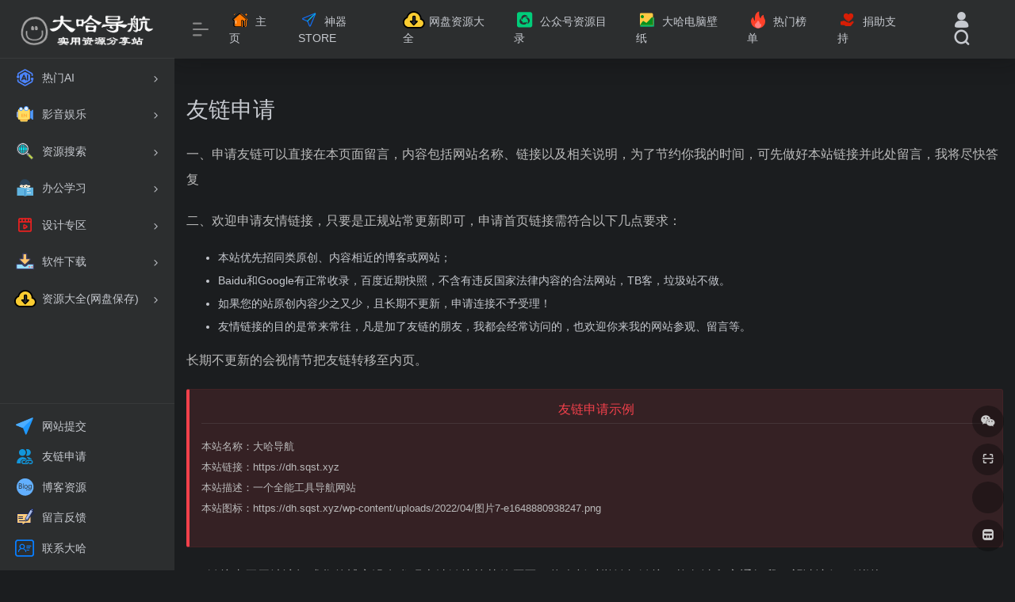

--- FILE ---
content_type: text/html; charset=UTF-8
request_url: https://dh.sqst.xyz/%E5%8F%8B%E6%83%85%E9%93%BE%E6%8E%A5
body_size: 12976
content:
<!DOCTYPE html>
<html lang="zh-Hans" class="io-black-mode">
<head> 
<meta charset="UTF-8">
<meta name="renderer" content="webkit">
<meta name="force-rendering" content="webkit">
<meta http-equiv="X-UA-Compatible" content="IE=edge, chrome=1">
<meta name="viewport" content="width=device-width, initial-scale=1.0, user-scalable=0, minimum-scale=1.0, maximum-scale=0.0, viewport-fit=cover">
<title>大哈导航 | 大哈导航</title>
<meta name="theme-color" content="#2C2E2F" />
<meta name="keywords" content="大哈导航" />
<meta name="description" content="大哈导航，全网资源聚集地！" />
<meta property="og:type" content="article">
<meta property="og:url" content="https://dh.sqst.xyz/%e5%8f%8b%e6%83%85%e9%93%be%e6%8e%a5"/> 
<meta property="og:title" content="大哈导航 | 大哈导航">
<meta property="og:description" content="大哈导航，全网资源聚集地！">
<meta property="og:image" content="https://dh.sqst.xyz/wp-content/uploads/2022/04/图片7-e1648880938247.png">
<meta property="og:site_name" content="大哈导航">
<link rel="shortcut icon" href="https://dh.sqst.xyz/wp-content/uploads/2022/04/图片7-e1648880938247.png">
<link rel="apple-touch-icon" href="https://dh.sqst.xyz/wp-content/uploads/2022/04/图片7-e1648880938247.png">
<!--[if IE]><script src="https://dh.sqst.xyz/wp-content/themes/onenav/js/html5.min.js"></script><![endif]-->
<meta name='robots' content='max-image-preview:large' />
	<style>img:is([sizes="auto" i], [sizes^="auto," i]) { contain-intrinsic-size: 3000px 1500px }</style>
	<link rel='dns-prefetch' href='//at.alicdn.com' />
<style id='classic-theme-styles-inline-css' type='text/css'>
/*! This file is auto-generated */
.wp-block-button__link{color:#fff;background-color:#32373c;border-radius:9999px;box-shadow:none;text-decoration:none;padding:calc(.667em + 2px) calc(1.333em + 2px);font-size:1.125em}.wp-block-file__button{background:#32373c;color:#fff;text-decoration:none}
</style>
<link rel='stylesheet' id='iconfont-css' href='https://dh.sqst.xyz/wp-content/themes/onenav/css/iconfont.css?ver=4.1810' type='text/css' media='all' />
<link rel='stylesheet' id='iconfont-io-1-css' href='//at.alicdn.com/t/c/font_4830441_ae0cu1mys4r.css' type='text/css' media='all' />
<link rel='stylesheet' id='iconfont-io-2-css' href='//at.alicdn.com/t/c/font_4849119_wjg6oakg5x.css' type='text/css' media='all' />
<link rel='stylesheet' id='bootstrap-css' href='https://dh.sqst.xyz/wp-content/themes/onenav/css/bootstrap.min.css?ver=4.1810' type='text/css' media='all' />
<link rel='stylesheet' id='style-css' href='https://dh.sqst.xyz/wp-content/themes/onenav/css/style.min.css?ver=4.1810' type='text/css' media='all' />
<link rel='stylesheet' id='tablepress-default-css' href='https://dh.sqst.xyz/wp-content/tablepress-combined.min.css?ver=19' type='text/css' media='all' />
<script type="text/javascript" src="https://dh.sqst.xyz/wp-content/themes/onenav/js/jquery.min.js?ver=4.1810" id="jquery-js"></script>
<script type="text/javascript" id="jquery-js-after">
/* <![CDATA[ */
/* <![CDATA[ */ 
        function loadFunc(func) {if (document.all){window.attachEvent("onload",func);}else{window.addEventListener("load",func,false);}}   
        /* ]]]]><![CDATA[> */
/* ]]> */
</script>
<link rel="canonical" href="https://dh.sqst.xyz/%e5%8f%8b%e6%83%85%e9%93%be%e6%8e%a5" />
<link rel="alternate" title="oEmbed (JSON)" type="application/json+oembed" href="https://dh.sqst.xyz/wp-json/oembed/1.0/embed?url=https%3A%2F%2Fdh.sqst.xyz%2F%25e5%258f%258b%25e6%2583%2585%25e9%2593%25be%25e6%258e%25a5" />
<link rel="alternate" title="oEmbed (XML)" type="text/xml+oembed" href="https://dh.sqst.xyz/wp-json/oembed/1.0/embed?url=https%3A%2F%2Fdh.sqst.xyz%2F%25e5%258f%258b%25e6%2583%2585%25e9%2593%25be%25e6%258e%25a5&#038;format=xml" />
<style>.customize-width{max-width:1900px}.sidebar-nav{width:220px}@media (min-width: 768px){.main-content{margin-left:220px;}.main-content .page-header{left:220px;}}</style><script>(function(a,b){a.ioLetterAvatar=function(d,l,j){d=d||"";l=l||60;var h="#1abc9c #2ecc71 #3498db #9b59b6 #3fe95e #16a085 #27ae60 #2980b9 #8e44ad #fc3e50 #f1c40f #e67e22 #e74c3c #00bcd4 #95aa36 #f39c12 #d35400 #c0392b #b2df1e #7ffc8d".split(" "),f,c,k,g,e,i,t,m;f=String(d).toUpperCase();f=f?f.charAt(0):"?";if(a.devicePixelRatio){l=(l*a.devicePixelRatio)}c=parseInt((((f=="?"?72:f.charCodeAt(0))-64)*12345).toString().slice(0,5));k=c%(h.length-1);t=(c+1)%(h.length-1);m=(c-1)%(h.length-1);g=b.createElement("canvas");g.width=l;g.height=l;e=g.getContext("2d");e.fillStyle=j?j:h[k];e.fillRect(0,0,g.width,g.height); e.arc((c*180)%l,(c*150)%l, (c/120)%l ,0 ,360 );e.fillStyle=h[t];e.globalAlpha = .6;e.fill();e.save();e.beginPath();e.fillStyle=h[m];e.globalAlpha = .4;e.arc((c*20)%l,(c*50)%l, ((99999-c)/80)%l,0 ,360 );e.fill();e.font=Math.round(g.width/2)+"px 'Microsoft Yahei'";e.textAlign="center";e.fillStyle="#fff";e.globalAlpha = 1;e.fillText(f,l/2,l/1.5);i=g.toDataURL();g=null;return i}})(window,document);</script><!-- 自定义代码 -->
<script>
var _hmt = _hmt || [];
(function() {
  var hm = document.createElement("script");
  hm.src = "https://hm.baidu.com/hm.js?c858f568b91b59ddfe447b0112c51a58";
  var s = document.getElementsByTagName("script")[0]; 
  s.parentNode.insertBefore(hm, s);
})();
</script>
<!-- end 自定义代码 -->
</head> 
<body class="page-template page-template-template-links page-template-template-links-php page page-id-375 sidebar_no">
        <div id="sidebar" class="sticky sidebar-nav fade">
            <div class="modal-dialog h-100  sidebar-nav-inner">
                <div class="sidebar-logo border-bottom border-color">
                    <!-- logo -->
                    <div class="logo overflow-hidden">
                                                <a href="https://dh.sqst.xyz" class="logo-expanded">
                            <img src="https://dh.sqst.xyz/wp-content/uploads/2022/04/大哈导航logo黑色-e1648876602860.png" height="40" class="d-none" alt="大哈导航">
                            <img src="https://dh.sqst.xyz/wp-content/uploads/2022/04/大哈导航logo白色-e1648876502195.png" height="40"  alt="大哈导航">
                        </a>
                        <a href="https://dh.sqst.xyz" class="logo-collapsed">
                            <img src="https://dh.sqst.xyz/wp-content/uploads/2022/04/图片7-e1648880938247.png" height="40" class="d-none" alt="大哈导航">
                            <img src="https://dh.sqst.xyz/wp-content/uploads/2022/04/图片7-e1648880938247.png" height="40"  alt="大哈导航">
                        </a>
                    </div>
                    <!-- logo end -->
                </div>
                <div class="sidebar-menu flex-fill">
                    <div class="sidebar-scroll" >
                        <div class="sidebar-menu-inner">
                            <ul> 
                                                                                                        <li class="sidebar-item">
                                                                                        <a href="https://dh.sqst.xyz/#term-123" class="" data-change="https://dh.sqst.xyz/#term-123">
                                                <i class="io io-rengongzhineng_fill icon-fw icon-lg"></i>
                                                <span>热门AI</span>
                                            </a>
                                            <i class="iconfont icon-arrow-r-m sidebar-more text-sm"></i>
                                            <ul >
                                             
                                                <li>
                                                    <a href="https://dh.sqst.xyz/#term-123-124" class=""><span>AI写作</span></a>
                                                </li>
                                             
                                                <li>
                                                    <a href="https://dh.sqst.xyz/#term-123-126" class=""><span>AI图像</span></a>
                                                </li>
                                             
                                                <li>
                                                    <a href="https://dh.sqst.xyz/#term-123-129" class=""><span>AI对话</span></a>
                                                </li>
                                             
                                                <li>
                                                    <a href="https://dh.sqst.xyz/#term-123-127" class=""><span>AI视频</span></a>
                                                </li>
                                             
                                                <li>
                                                    <a href="https://dh.sqst.xyz/#term-123-128" class=""><span>AI音频</span></a>
                                                </li>
                                             
                                                <li>
                                                    <a href="https://dh.sqst.xyz/#term-123-138" class=""><span>AI设计</span></a>
                                                </li>
                                             
                                                <li>
                                                    <a href="https://dh.sqst.xyz/#term-123-139" class=""><span>AI办公</span></a>
                                                </li>
                                                                                        </ul>
                                        </li>
                                                                        <li class="sidebar-item">
                                                                                        <a href="https://dh.sqst.xyz/#term-12" class="" data-change="https://dh.sqst.xyz/#term-12">
                                                <i class="io io-icon_yingyinouhe icon-fw icon-lg"></i>
                                                <span>影音娱乐</span>
                                            </a>
                                            <i class="iconfont icon-arrow-r-m sidebar-more text-sm"></i>
                                            <ul >
                                             
                                                <li>
                                                    <a href="https://dh.sqst.xyz/#term-12-31" class=""><span>影视</span></a>
                                                </li>
                                             
                                                <li>
                                                    <a href="https://dh.sqst.xyz/#term-12-13" class=""><span>音乐</span></a>
                                                </li>
                                             
                                                <li>
                                                    <a href="https://dh.sqst.xyz/#term-12-54" class=""><span>阅读</span></a>
                                                </li>
                                             
                                                <li>
                                                    <a href="https://dh.sqst.xyz/#term-12-32" class=""><span>动漫</span></a>
                                                </li>
                                             
                                                <li>
                                                    <a href="https://dh.sqst.xyz/#term-12-49" class=""><span>漫画</span></a>
                                                </li>
                                             
                                                <li>
                                                    <a href="https://dh.sqst.xyz/#term-12-34" class=""><span>视频解析</span></a>
                                                </li>
                                             
                                                <li>
                                                    <a href="https://dh.sqst.xyz/#term-12-33" class=""><span>直播</span></a>
                                                </li>
                                                                                        </ul>
                                        </li>
                                                                        <li class="sidebar-item">
                                                                                        <a href="https://dh.sqst.xyz/#term-11" class="" data-change="https://dh.sqst.xyz/#term-11">
                                                <i class="io io-sousuo1 icon-fw icon-lg"></i>
                                                <span>资源搜索</span>
                                            </a>
                                            <i class="iconfont icon-arrow-r-m sidebar-more text-sm"></i>
                                            <ul >
                                             
                                                <li>
                                                    <a href="https://dh.sqst.xyz/#term-11-25" class=""><span>网盘</span></a>
                                                </li>
                                             
                                                <li>
                                                    <a href="https://dh.sqst.xyz/#term-11-26" class=""><span>磁力</span></a>
                                                </li>
                                                                                        </ul>
                                        </li>
                                                                        <li class="sidebar-item">
                                                                                        <a href="https://dh.sqst.xyz/#term-17" class="" data-change="https://dh.sqst.xyz/#term-17">
                                                <i class="io io-wodexuexi icon-fw icon-lg"></i>
                                                <span>办公学习</span>
                                            </a>
                                            <i class="iconfont icon-arrow-r-m sidebar-more text-sm"></i>
                                            <ul >
                                             
                                                <li>
                                                    <a href="https://dh.sqst.xyz/#term-17-38" class=""><span>PDF转换</span></a>
                                                </li>
                                             
                                                <li>
                                                    <a href="https://dh.sqst.xyz/#term-17-37" class=""><span>PPT模板</span></a>
                                                </li>
                                             
                                                <li>
                                                    <a href="https://dh.sqst.xyz/#term-17-51" class=""><span>思维导图</span></a>
                                                </li>
                                             
                                                <li>
                                                    <a href="https://dh.sqst.xyz/#term-17-89" class=""><span>简历制作</span></a>
                                                </li>
                                             
                                                <li>
                                                    <a href="https://dh.sqst.xyz/#term-17-134" class=""><span>自媒体编辑排版</span></a>
                                                </li>
                                                                                        </ul>
                                        </li>
                                                                        <li class="sidebar-item">
                                                                                        <a href="https://dh.sqst.xyz/#term-55" class="" data-change="https://dh.sqst.xyz/#term-55">
                                                <i class="io io-tuxinghesheji icon-fw icon-lg"></i>
                                                <span>设计专区</span>
                                            </a>
                                            <i class="iconfont icon-arrow-r-m sidebar-more text-sm"></i>
                                            <ul >
                                             
                                                <li>
                                                    <a href="https://dh.sqst.xyz/#term-55-56" class=""><span>壁纸图库</span></a>
                                                </li>
                                             
                                                <li>
                                                    <a href="https://dh.sqst.xyz/#term-55-73" class=""><span>创作工具</span></a>
                                                </li>
                                             
                                                <li>
                                                    <a href="https://dh.sqst.xyz/#term-55-57" class=""><span>设计素材</span></a>
                                                </li>
                                                                                        </ul>
                                        </li>
                                                                        <li class="sidebar-item">
                                                                                        <a href="https://dh.sqst.xyz/#term-15" class="" data-change="https://dh.sqst.xyz/#term-15">
                                                <i class="io io-xiazaizhuanqu icon-fw icon-lg"></i>
                                                <span>软件下载</span>
                                            </a>
                                            <i class="iconfont icon-arrow-r-m sidebar-more text-sm"></i>
                                            <ul >
                                             
                                                <li>
                                                    <a href="https://dh.sqst.xyz/#term-15-75" class=""><span>电脑必装</span></a>
                                                </li>
                                             
                                                <li>
                                                    <a href="https://dh.sqst.xyz/#term-15-76" class=""><span>手机必装</span></a>
                                                </li>
                                                                                        </ul>
                                        </li>
                                                                        <li class="sidebar-item">
                                                                                        <a href="https://dh.sqst.xyz/#term-95" class="" data-change="https://dh.sqst.xyz/#term-95">
                                                <i class="io io-xiazai1 icon-fw icon-lg"></i>
                                                <span>资源大全(网盘保存)</span>
                                            </a>
                                            <i class="iconfont icon-arrow-r-m sidebar-more text-sm"></i>
                                            <ul >
                                             
                                                <li>
                                                    <a href="https://dh.sqst.xyz/#term-95-99" class=""><span>软件合集</span></a>
                                                </li>
                                             
                                                <li>
                                                    <a href="https://dh.sqst.xyz/#term-95-100" class=""><span>资源目录</span></a>
                                                </li>
                                             
                                                <li>
                                                    <a href="https://dh.sqst.xyz/#term-95-145" class=""><span>吾爱吃瓜</span></a>
                                                </li>
                                                                                        </ul>
                                        </li>
                                 
                            </ul>
                        </div>
                    </div>
                </div>
                <div class="border-top py-2 border-color">
                    <div class="flex-bottom">
                        <ul> 
                            <li id="menu-item-324" class="menu-item menu-item-type-post_type menu-item-object-page menu-item-324 sidebar-item"><a href="https://dh.sqst.xyz/%e7%bd%91%e7%ab%99%e6%8f%90%e4%ba%a4">
        <i class="io io-shangchuantijiao icon-fw icon-lg"></i>
                <span>网站提交</span></a></li>
<li id="menu-item-377" class="menu-item menu-item-type-post_type menu-item-object-page current-menu-item page_item page-item-375 current_page_item menu-item-377 sidebar-item"><a href="https://dh.sqst.xyz/%e5%8f%8b%e6%83%85%e9%93%be%e6%8e%a5" aria-current="page">
        <i class="io io-youlianguanli icon-fw icon-lg"></i>
                <span>友链申请</span></a></li>
<li id="menu-item-382" class="menu-item menu-item-type-post_type menu-item-object-page menu-item-382 sidebar-item"><a target="_blank" href="https://dh.sqst.xyz/%e5%8d%9a%e5%ae%a2%e6%96%87%e7%ab%a0">
        <i class="io io-boke icon-fw icon-lg"></i>
                <span>博客资源</span></a></li>
<li id="menu-item-33" class="menu-item menu-item-type-post_type menu-item-object-post menu-item-33 sidebar-item"><a href="https://dh.sqst.xyz/archives/27">
        <i class="io io-liuyanmoban icon-fw icon-lg"></i>
                <span>留言反馈</span></a></li>
<li id="menu-item-68" class="menu-item menu-item-type-post_type menu-item-object-page menu-item-68 sidebar-item"><a href="https://dh.sqst.xyz/%e8%81%94%e7%b3%bb%e5%a4%a7%e5%93%88">
        <i class="io io-mingpian icon-fw icon-lg"></i>
                <span>联系大哈</span></a></li>
 
                        </ul>
                    </div>
                </div>
            </div>
        </div>
        <div class="main-content flex-fill">    <div class=" header-nav">
        <div id="header" class="page-header sticky">
            <div class="navbar navbar-expand-md">
                <div class="container-fluid p-0 position-relative">
                    <div class="position-absolute w-100 text-center">
                        <a href="https://dh.sqst.xyz" class="navbar-brand d-md-none m-0" title="大哈导航">
                            <img src="https://dh.sqst.xyz/wp-content/uploads/2022/04/大哈导航logo黑色-e1648876602860.png" class="logo-light" alt="大哈导航" height="30">
                            <img src="https://dh.sqst.xyz/wp-content/uploads/2022/04/大哈导航logo白色-e1648876502195.png" class="logo-dark d-none" alt="大哈导航" height="30">
                        </a>
                    </div>
                    <div class="nav-item d-md-none mobile-menu py-2 position-relative"><a href="javascript:" id="sidebar-switch" data-toggle="modal" data-target="#sidebar"><i class="iconfont icon-classification icon-lg"></i></a></div>                    <div class="collapse navbar-collapse order-2 order-md-1">
                        <div class="header-mini-btn">
                            <label>
                                <input id="mini-button" type="checkbox" checked="checked">
                                <svg viewBox="0 0 100 100" xmlns="http://www.w3.org/2000/svg"> 
                                    <path class="line--1" d="M0 40h62c18 0 18-20-17 5L31 55"></path>
                                    <path class="line--2" d="M0 50h80"></path>
                                    <path class="line--3" d="M0 60h62c18 0 18 20-17-5L31 45"></path>
                                </svg>
                            </label>
                        
                        </div>
                                                <ul class="navbar-nav navbar-top site-menu mr-4">
                            <li id="menu-item-12896" class="menu-item menu-item-type-custom menu-item-object-custom menu-item-home menu-item-12896"><a href="https://dh.sqst.xyz/">
        <i class="io io-zhuye- icon-fw icon-lg"></i>
                <span>主页</span></a></li>
<li id="menu-item-13582" class="menu-item menu-item-type-custom menu-item-object-custom menu-item-13582"><a href="https://sqst.xyz/">
        <i class="io io-laiyuandaohang icon-fw icon-lg"></i>
                <span>神器STORE</span></a></li>
<li id="menu-item-12930" class="menu-item menu-item-type-custom menu-item-object-custom menu-item-12930"><a href="https://sheet.zohopublic.com.cn/sheet/published/kjthrafa0c2729f5f488a82cace1d89d641a8">
        <i class="io io-xiazai1 icon-fw icon-lg"></i>
                <span>网盘资源大全</span></a></li>
<li id="menu-item-13586" class="menu-item menu-item-type-custom menu-item-object-custom menu-item-13586"><a href="https://sheet.zohopublic.com.cn/sheet/published/u4whz1a0c0b8bf9ce4ba781413da3b108245b">
        <i class="io io-gongzhonghao1 icon-fw icon-lg"></i>
                <span>公众号资源目录</span></a></li>
<li id="menu-item-12899" class="menu-item menu-item-type-custom menu-item-object-custom menu-item-12899"><a href="https://bz.sqst.xyz/">
        <i class="io io-a-jingtaibizhi_huaban1 icon-fw icon-lg"></i>
                <span>大哈电脑壁纸</span></a></li>
<li id="menu-item-12900" class="menu-item menu-item-type-custom menu-item-object-custom menu-item-12900"><a href="https://dh.sqst.xyz/hotnews/">
        <i class="io io-remen1 icon-fw icon-lg"></i>
                <span>热门榜单</span></a></li>
<li id="menu-item-12907" class="menu-item menu-item-type-custom menu-item-object-custom menu-item-12907"><a href="https://dh.sqst.xyz/wp-content/uploads/2022/04/%E6%89%93%E8%B5%8F.png">
        <i class="io io-juanzeng icon-fw icon-lg"></i>
                <span>捐助支持</span></a></li>
 
                        </ul>
                    </div>
                    <ul class="nav navbar-menu text-xs order-1 order-md-2 position-relative">
                                                                            <li class="nav-login ml-3 ml-md-4">
                                <a href="https://dh.sqst.xyz/login/?redirect_to=https://dh.sqst.xyz/%E5%8F%8B%E6%83%85%E9%93%BE%E6%8E%A5" title="登录"><i class="iconfont icon-user icon-lg"></i></a>
                            </li>
                                                                        <li class="nav-search ml-3 ml-md-4">
                            <a href="javascript:" data-toggle="modal" data-target="#search-modal"><i class="iconfont icon-search icon-lg"></i></a>
                        </li>
                                                                    </ul>
                </div>
            </div>
        </div>
        <div class="placeholder"></div>
            </div>
  <style type="text/css"> 
h3{font-size: 1.1rem;margin-top: 20px}
.contextual-callout  p{font-size: 13px;}
.contextual-callout {background-color: rgba(241, 64, 75, 0.12);color: #f1404b!important;padding: 15px;margin: 10px 0 20px;border: 1px solid rgba(241, 64, 75, 0.07);border-left-width: 4px;border-radius: 3px;font-size: 1.3rem;line-height: 1.5;border-left-color: #f1404b;}
.contextual-callout>h4 {margin-bottom: 16px;text-align: center;font-size: 1rem;color:#f1404b}
.link-header h1 {font-size: 16px;font-size: 1.6rem;line-height: 30px;text-align: center;margin: 0 0 15px 0;}
.link-page {margin: 30px 0; } 
</style>
	<div id="content" class="container my-4 my-md-5"> 
        <div class="content-wrap">
            <div class="content-layout">
				<h1 class="h3 mb-4">友链申请								</h1>
				<div class="content page">
					<div class="single-content panel-body">
												<p>一、申请友链可以直接在本页面留言，内容包括网站名称、链接以及相关说明，为了节约你我的时间，可先做好本站链接并此处留言，我将尽快答复</p>
						<p>二、欢迎申请友情链接，只要是正规站常更新即可，申请首页链接需符合以下几点要求：</p>
						<ul>
							<li>本站优先招同类原创、内容相近的博客或网站；</li>
							<li>Baidu和Google有正常收录，百度近期快照，不含有违反国家法律内容的合法网站，TB客，垃圾站不做。</li>
							<li>如果您的站原创内容少之又少，且长期不更新，申请连接不予受理！</li>
							<li>友情链接的目的是常来常往，凡是加了友链的朋友，我都会经常访问的，也欢迎你来我的网站参观、留言等。</li>
						</ul>
						<p>长期不更新的会视情节把友链转移至内页。</p>
						<div class=" contextual-callout">
							<h4>友链申请示例</h4>
							<p>本站名称：大哈导航<br>
							本站链接：https://dh.sqst.xyz<br>
							本站描述：一个全能工具导航网站<br>
							本站图标：https://dh.sqst.xyz/wp-content/uploads/2022/04/图片7-e1648880938247.png</p>
						</div>
						<p>PS:链接由于无法访问或您的博客没有发现本站链接等其他原因，将会暂时撤销超链接，恢复请留言通知我，望请谅解，谢谢！</p>
																	</div> <!-- .single-content -->  
					<div class="link-page">
						<div class="row">								<div class="url-card col-6 col-md-4"> 
									<div class="card url-body default">	
										<div class="card-body">
											<div class="url-content d-flex align-items-center"> 
												<div class="url-img rounded-circle mr-2 d-flex align-items-center justify-content-center">
																										<img class="lazy" src="https://dh.sqst.xyz/wp-content/themes/onenav/images/favicon.png" data-src="https://dh.sqst.xyz/wp-content/uploads/2022/04/图片7-e1648880938247.png">
																									</div> 
												<div class="url-info flex-fill">
													<div class="text-sm overflowClip_1">
														<a href="https://dh.sqst.xyz" title="主页" target="_blank"><strong>主页</strong></a>
													</div>
													<p class="overflowClip_1 m-0 text-xs">大哈导航：全网优质精品资源聚合站点！</p>
												</div>
											</div>
										</div>
									</div>
								</div>
															<div class="url-card col-6 col-md-4"> 
									<div class="card url-body default">	
										<div class="card-body">
											<div class="url-content d-flex align-items-center"> 
												<div class="url-img rounded-circle mr-2 d-flex align-items-center justify-content-center">
																										<img class="lazy" src="https://dh.sqst.xyz/wp-content/themes/onenav/images/favicon.png" data-src="https://dh.sqst.xyz/wp-content/uploads/2022/04/图片7-e1648880938247.png">
																									</div> 
												<div class="url-info flex-fill">
													<div class="text-sm overflowClip_1">
														<a href="https://dh.sqst.xyz/wp-content/uploads/2022/04/打赏.png" title="捐助支持" target="_blank"><strong>捐助支持</strong></a>
													</div>
													<p class="overflowClip_1 m-0 text-xs">您的支持是我最大的动力！</p>
												</div>
											</div>
										</div>
									</div>
								</div>
															<div class="url-card col-6 col-md-4"> 
									<div class="card url-body default">	
										<div class="card-body">
											<div class="url-content d-flex align-items-center"> 
												<div class="url-img rounded-circle mr-2 d-flex align-items-center justify-content-center">
																										<img class="lazy" src="https://dh.sqst.xyz/wp-content/themes/onenav/images/favicon.png" data-src="https://api.iowen.cn/favicon/dh.sqst.xyz.png">
																									</div> 
												<div class="url-info flex-fill">
													<div class="text-sm overflowClip_1">
														<a href="https://dh.sqst.xyz/hotnews" title="热门榜单" target="_blank"><strong>热门榜单</strong></a>
													</div>
													<p class="overflowClip_1 m-0 text-xs">全网热门榜单大全</p>
												</div>
											</div>
										</div>
									</div>
								</div>
							</div>						<div class="clear"></div>
					</div> 
					  
					<h2 class="text-gray text-lg my-4"><i class="iconfont icon-diandian mr-1"></i>提交链接</h2>
					<div class="card">
						<div class="card-body">
							<form method="post" class="io-add-link-form only-submit">
									
								<div class="form-row">
									<div class="form-group col-md-6">
										<label for="link_name">链接名称</label>
										<input type="text" size="40" class="form-control" id="link_name" name="link_name" placeholder="请输入链接名称" />
									</div>
									<div class="form-group col-md-6">
										<label for="link_url">链接地址</label>
										<input type="text" size="40" class="form-control" id="link_url" name="link_url" placeholder="请输入链接地址" />
									</div>
								</div>  
								<div class="form-row">
									<div class="form-group col-md-6">
										<label for="link_description">链接简介</label>
										<input type="text" size="40" class="form-control" id="link_description" name="link_description" placeholder="请输入链接简介" />
									</div>
									<div class="form-group col-md-6">
										<label for="link_image">LOGO地址</label>
										<input type="text" size="40" class="form-control" id="link_image" name="link_image" placeholder="请输入LOGO图像地址" />
									</div>
								</div> 
								<div class=" d-flex justify-content-end flex-wrap">  
								<input type="hidden" name="action" value="io_submit_link"> 
								<div class="image-captcha-group"><input captcha-type="image" type="text" size="6" name="image_captcha" class="form-control" placeholder="图形验证码" autocomplete="off"><input type="hidden" name="image_id" value="io_submit_link"><span class="image-captcha" data-id="io_submit_link" data-toggle="tooltip" title="点击刷新"></span></div>								<button type="reset" class="btn btn-light d-none d-md-block ml-2">重填</button>
								<button type="submit" id="submit" class="btn btn-dark ml-2">提交申请</button>
								</div>
							</form> <!--表单结束-->
						</div>
					</div>
									</div><!-- .content -->
				 	 
            </div>
        </div>
        	</div>
 
<div class="main-footer footer-stick p-4 footer-type-def">

    <div class="footer-inner ">
        <div class="footer-text ">
                        <div class="footer-copyright text-xs">
            Copyright © 2026 <a href="https://dh.sqst.xyz" title="大哈导航" class="" rel="home">大哈导航</a>&nbsp;<a href="https://beian.miit.gov.cn/" target="_blank" class="" rel="link noopener"> 陕ICP备2021010156号-2</a>&nbsp;<script>
var _hmt = _hmt || [];
(function() {
  var hm = document.createElement("script");
  hm.src = "https://hm.baidu.com/hm.js?c858f568b91b59ddfe447b0112c51a58";
  var s = document.getElementsByTagName("script")[0]; 
  s.parentNode.insertBefore(hm, s);
})();
</script>
            </div>
        </div>
    </div>
</div>
</div><!-- main-content end -->

<footer>
    <div id="footer-tools" class="d-flex flex-column">
        <a href="javascript:" id="go-to-up" class="btn rounded-circle go-up m-1" rel="go-top">
            <i class="iconfont icon-to-up"></i>
        </a>
        <a class="btn rounded-circle custom-tool0 m-1 qr-img" href="javascript:;" data-toggle="tooltip" data-html="true" data-placement="left" title="<img src='https://dh.sqst.xyz/wp-content/uploads/2022/04/忙碌的大哈2.jpg' height='100' width='100'>">
                    <i class="iconfont icon-wechat"></i>
                </a><a class="btn rounded-circle custom-tool2 m-1 qr-img" href="javascript:;" data-toggle="tooltip" data-html="true" data-placement="left" title="<img src='https://dh.sqst.xyz/wp-content/uploads/2022/12/神器STORE二维码.jpg' height='100' width='100'>">
                    <i class="iconfont icon-qr-sweep"></i>
                </a>                        <!-- 天气  -->
        <div class="btn-weather rounded-circle weather m-1">
            <div id="he-plugin-simple"></div><script>(function(T,h,i,n,k,P,a,g,e){g=function(){P=h.createElement(i);a=h.getElementsByTagName(i)[0];P.src=k;P.charset="utf-8";P.async=1;a.parentNode.insertBefore(P,a)};T["ThinkPageWeatherWidgetObject"]=n;T[n]||(T[n]=function(){(T[n].q=T[n].q||[]).push(arguments)});T[n].l=+new Date();if(T.attachEvent){T.attachEvent("onload",g)}else{T.addEventListener("load",g,false)}}(window,document,"script","tpwidget","//widget.seniverse.com/widget/chameleon.js"))</script><script>tpwidget("init",{"flavor": "slim","location": "WX4FBXXFKE4F","geolocation": "enabled","language": "zh-chs","unit": "c","theme": "chameleon","container": "he-plugin-simple","bubble": "enabled","alarmType": "badge","color": "#999999","uid": "UD5EFC1165","hash": "2ee497836a31c599f67099ec09b0ef62"});tpwidget("show");</script>        </div>
        <!-- 天气 end -->
                                <a href="https://dh.sqst.xyz/bookmark/" class="btn rounded-circle m-1 bookmark-home" data-toggle="tooltip" data-placement="left" title="mini 书签">
            <i class="iconfont icon-minipanel"></i>
        </a>
                    </div>
</footer>
  
<div class="modal fade search-modal" id="search-modal">
    <div class="modal-dialog modal-lg modal-dialog-centered">
        <div class="modal-content">  
            <div class="modal-body">
                 
<div id="search" class="s-search mx-auto my-4">
    <div id="search-list" class="hide-type-list">
        <div class="s-type">
            <span></span>
            <div class="s-type-list">
                <label for="m_type-baidu" data-page="home" data-id="group-a">常用</label><label for="m_type-baidu1" data-page="home" data-id="group-b">搜索</label><label for="m_type-br" data-page="home" data-id="group-c">工具</label><label for="m_type-zhihu" data-page="home" data-id="group-d">社区</label><label for="m_type-taobao1" data-page="home" data-id="group-e">生活</label><label for="m_type-zhaopin" data-page="home" data-id="group-f">求职</label>            </div>
        </div>
        <div class="search-group group-a"><span class="type-text text-muted">常用</span><ul class="search-type"><li><input checked="checked" hidden type="radio" name="type2" data-page="home" id="m_type-baidu" value="https://www.baidu.com/s?wd=%s%" data-placeholder="百度一下"><label for="m_type-baidu"><span class="text-muted">百度</span></label></li><li><input hidden type="radio" name="type2" data-page="home" id="m_type-google" value="https://www.google.com/search?q=%s%" data-placeholder="谷歌两下"><label for="m_type-google"><span class="text-muted">Google</span></label></li><li><input hidden type="radio" name="type2" data-page="home" id="m_type-zhannei" value="https://dh.sqst.xyz/?post_type=sites&amp;s=%s%" data-placeholder="站内搜索"><label for="m_type-zhannei"><span class="text-muted">站内</span></label></li><li><input hidden type="radio" name="type2" data-page="home" id="m_type-taobao" value="https://s.taobao.com/search?q=%s%" data-placeholder="淘宝"><label for="m_type-taobao"><span class="text-muted">淘宝</span></label></li><li><input hidden type="radio" name="type2" data-page="home" id="m_type-bing" value="https://cn.bing.com/search?q=%s%" data-placeholder="微软Bing搜索"><label for="m_type-bing"><span class="text-muted">Bing</span></label></li></ul></div><div class="search-group group-b"><span class="type-text text-muted">搜索</span><ul class="search-type"><li><input hidden type="radio" name="type2" data-page="home" id="m_type-baidu1" value="https://www.baidu.com/s?wd=%s%" data-placeholder="百度一下"><label for="m_type-baidu1"><span class="text-muted">百度</span></label></li><li><input hidden type="radio" name="type2" data-page="home" id="m_type-google1" value="https://www.google.com/search?q=%s%" data-placeholder="谷歌两下"><label for="m_type-google1"><span class="text-muted">Google</span></label></li><li><input hidden type="radio" name="type2" data-page="home" id="m_type-360" value="https://www.so.com/s?q=%s%" data-placeholder="360好搜"><label for="m_type-360"><span class="text-muted">360</span></label></li><li><input hidden type="radio" name="type2" data-page="home" id="m_type-sogo" value="https://www.sogou.com/web?query=%s%" data-placeholder="搜狗搜索"><label for="m_type-sogo"><span class="text-muted">搜狗</span></label></li><li><input hidden type="radio" name="type2" data-page="home" id="m_type-bing1" value="https://cn.bing.com/search?q=%s%" data-placeholder="微软Bing搜索"><label for="m_type-bing1"><span class="text-muted">Bing</span></label></li><li><input hidden type="radio" name="type2" data-page="home" id="m_type-sm" value="https://yz.m.sm.cn/s?q=%s%" data-placeholder="UC移动端搜索"><label for="m_type-sm"><span class="text-muted">神马</span></label></li><li><input hidden type="radio" name="type2" data-page="home" id="m_type-yandex" value="https://yandex.com/search/?text=%s%&amp;lr=20884" data-placeholder="俄罗斯王牌搜索引擎"><label for="m_type-yandex"><span class="text-muted">Yandex</span></label></li></ul></div><div class="search-group group-c"><span class="type-text text-muted">工具</span><ul class="search-type"><li><input hidden type="radio" name="type2" data-page="home" id="m_type-br" value="https://rank.chinaz.com/all/%s%" data-placeholder="请输入网址(不带https://)"><label for="m_type-br"><span class="text-muted">权重查询</span></label></li><li><input hidden type="radio" name="type2" data-page="home" id="m_type-links" value="https://link.chinaz.com/%s%" data-placeholder="请输入网址(不带https://)"><label for="m_type-links"><span class="text-muted">友链检测</span></label></li><li><input hidden type="radio" name="type2" data-page="home" id="m_type-icp" value="https://icp.aizhan.com/%s%" data-placeholder="请输入网址(不带https://)"><label for="m_type-icp"><span class="text-muted">备案查询</span></label></li><li><input hidden type="radio" name="type2" data-page="home" id="m_type-ping" value="https://ping.chinaz.com/%s%" data-placeholder="请输入网址(不带https://)"><label for="m_type-ping"><span class="text-muted">PING检测</span></label></li><li><input hidden type="radio" name="type2" data-page="home" id="m_type-404" value="https://tool.chinaz.com/Links/?DAddress=%s%" data-placeholder="请输入网址(不带https://)"><label for="m_type-404"><span class="text-muted">死链检测</span></label></li><li><input hidden type="radio" name="type2" data-page="home" id="m_type-ciku" value="https://www.ciku5.com/s?wd=%s%" data-placeholder="请输入关键词"><label for="m_type-ciku"><span class="text-muted">关键词挖掘</span></label></li></ul></div><div class="search-group group-d"><span class="type-text text-muted">社区</span><ul class="search-type"><li><input hidden type="radio" name="type2" data-page="home" id="m_type-zhihu" value="https://www.zhihu.com/search?type=content&amp;q=%s%" data-placeholder="知乎"><label for="m_type-zhihu"><span class="text-muted">知乎</span></label></li><li><input hidden type="radio" name="type2" data-page="home" id="m_type-wechat" value="https://weixin.sogou.com/weixin?type=2&amp;query=%s%" data-placeholder="微信"><label for="m_type-wechat"><span class="text-muted">微信</span></label></li><li><input hidden type="radio" name="type2" data-page="home" id="m_type-weibo" value="https://s.weibo.com/weibo/%s%" data-placeholder="微博"><label for="m_type-weibo"><span class="text-muted">微博</span></label></li><li><input hidden type="radio" name="type2" data-page="home" id="m_type-douban" value="https://www.douban.com/search?q=%s%" data-placeholder="豆瓣"><label for="m_type-douban"><span class="text-muted">豆瓣</span></label></li><li><input hidden type="radio" name="type2" data-page="home" id="m_type-why" value="https://ask.seowhy.com/search/?q=%s%" data-placeholder="SEO问答社区"><label for="m_type-why"><span class="text-muted">搜外问答</span></label></li></ul></div><div class="search-group group-e"><span class="type-text text-muted">生活</span><ul class="search-type"><li><input hidden type="radio" name="type2" data-page="home" id="m_type-taobao1" value="https://s.taobao.com/search?q=%s%" data-placeholder="淘宝"><label for="m_type-taobao1"><span class="text-muted">淘宝</span></label></li><li><input hidden type="radio" name="type2" data-page="home" id="m_type-jd" value="https://search.jd.com/Search?keyword=%s%" data-placeholder="京东"><label for="m_type-jd"><span class="text-muted">京东</span></label></li><li><input hidden type="radio" name="type2" data-page="home" id="m_type-xiachufang" value="https://www.xiachufang.com/search/?keyword=%s%" data-placeholder="下厨房"><label for="m_type-xiachufang"><span class="text-muted">下厨房</span></label></li><li><input hidden type="radio" name="type2" data-page="home" id="m_type-xiangha" value="https://www.xiangha.com/so/?q=caipu&amp;s=%s%" data-placeholder="香哈菜谱"><label for="m_type-xiangha"><span class="text-muted">香哈菜谱</span></label></li><li><input hidden type="radio" name="type2" data-page="home" id="m_type-12306" value="https://www.12306.cn/?%s%" data-placeholder="12306"><label for="m_type-12306"><span class="text-muted">12306</span></label></li><li><input hidden type="radio" name="type2" data-page="home" id="m_type-kd100" value="https://www.kuaidi100.com/?%s%" data-placeholder="快递100"><label for="m_type-kd100"><span class="text-muted">快递100</span></label></li><li><input hidden type="radio" name="type2" data-page="home" id="m_type-qunar" value="https://www.qunar.com/?%s%" data-placeholder="去哪儿"><label for="m_type-qunar"><span class="text-muted">去哪儿</span></label></li></ul></div><div class="search-group group-f"><span class="type-text text-muted">求职</span><ul class="search-type"><li><input hidden type="radio" name="type2" data-page="home" id="m_type-zhaopin" value="https://sou.zhaopin.com/jobs/searchresult.ashx?kw=%s%" data-placeholder="智联招聘"><label for="m_type-zhaopin"><span class="text-muted">智联招聘</span></label></li><li><input hidden type="radio" name="type2" data-page="home" id="m_type-51job" value="https://search.51job.com/?%s%" data-placeholder="前程无忧"><label for="m_type-51job"><span class="text-muted">前程无忧</span></label></li><li><input hidden type="radio" name="type2" data-page="home" id="m_type-lagou" value="https://www.lagou.com/jobs/list_%s%" data-placeholder="拉勾网"><label for="m_type-lagou"><span class="text-muted">拉勾网</span></label></li><li><input hidden type="radio" name="type2" data-page="home" id="m_type-liepin" value="https://www.liepin.com/zhaopin/?key=%s%" data-placeholder="猎聘网"><label for="m_type-liepin"><span class="text-muted">猎聘网</span></label></li></ul></div>    </div>
    <form action="https://dh.sqst.xyz?s=" method="get" target="_blank" class="super-search-fm">
        <input type="text" id="m_search-text" class="form-control smart-tips search-key" zhannei="" autocomplete="off" placeholder="输入关键字搜索" style="outline:0" data-status="true">
        <button type="submit" id="btn_search"><i class="iconfont icon-search"></i></button>
    </form> 
    <div class="card search-smart-tips" style="display: none">
        <ul></ul>
    </div>
</div>
  
                <div class="px-1 mb-3"><i class="text-xl iconfont icon-hot mr-1" style="color:#f1404b;"></i><span class="h6">热门推荐： </span></div>
                <div class="mb-3">
                    <li id="menu-item-12670" class="menu-item menu-item-type-taxonomy menu-item-object-favorites menu-item-12670"><a href="https://dh.sqst.xyz/archives/favorites/%e7%83%ad%e9%97%a8ai">
        <i class="fas fa-dragon icon-fw icon-lg"></i>
                <span>热门AI</span></a></li>
<li id="menu-item-665" class="menu-item menu-item-type-post_type menu-item-object-page menu-item-665"><a href="https://dh.sqst.xyz/%e5%8d%9a%e5%ae%a2%e6%96%87%e7%ab%a0">
        <i class="far fa-file-alt icon-fw icon-lg"></i>
                <span>博客资源</span></a></li>
<li id="menu-item-657" class="menu-item menu-item-type-taxonomy menu-item-object-favorites menu-item-657"><a href="https://dh.sqst.xyz/archives/favorites/%e5%bd%b1%e9%9f%b3%e5%a8%b1%e4%b9%90">
        <i class="fas fa-film icon-fw icon-lg"></i>
                <span>影音娱乐</span></a></li>
<li id="menu-item-659" class="menu-item menu-item-type-taxonomy menu-item-object-favorites menu-item-659"><a href="https://dh.sqst.xyz/archives/favorites/%e5%8a%9e%e5%85%ac%e5%ad%a6%e4%b9%a0">
        <i class="fas fa-chalkboard-teacher icon-fw icon-lg"></i>
                <span>办公学习</span></a></li>
<li id="menu-item-660" class="menu-item menu-item-type-taxonomy menu-item-object-favorites menu-item-660"><a href="https://dh.sqst.xyz/archives/favorites/wechat">
        <i class="fab fa-weixin icon-fw icon-lg"></i>
                <span>微信资源</span></a></li>
<li id="menu-item-661" class="menu-item menu-item-type-taxonomy menu-item-object-favorites menu-item-661"><a href="https://dh.sqst.xyz/archives/favorites/%e8%b5%84%e6%ba%90%e6%90%9c%e7%b4%a2">
        <i class="fas fa-search icon-fw icon-lg"></i>
                <span>资源搜索</span></a></li>
<li id="menu-item-658" class="menu-item menu-item-type-taxonomy menu-item-object-favorites menu-item-658"><a href="https://dh.sqst.xyz/archives/favorites/%e8%bd%af%e4%bb%b6%e4%b8%8b%e8%bd%bd">
        <i class="fas fa-download icon-fw icon-lg"></i>
                <span>软件下载</span></a></li>
<li id="menu-item-12672" class="menu-item menu-item-type-taxonomy menu-item-object-favorites menu-item-12672"><a href="https://dh.sqst.xyz/archives/favorites/design">
        <i class="fab fa-medapps icon-fw icon-lg"></i>
                <span>设计专区</span></a></li>
                </div>
            </div>  
            <div style="position: absolute;bottom: -40px;width: 100%;text-align: center;"><a href="javascript:" data-dismiss="modal"><i class="iconfont icon-close-circle icon-2x" style="color: #fff;"></i></a></div>
        </div>
    </div>  
</div>
<script type="text/javascript" src="https://dh.sqst.xyz/wp-content/themes/onenav/js/popper.min.js?ver=4.1810" id="popper-js"></script>
<script type="text/javascript" src="https://dh.sqst.xyz/wp-content/themes/onenav/js/bootstrap.min.js?ver=4.1810" id="bootstrap-js"></script>
<script type="text/javascript" src="https://dh.sqst.xyz/wp-content/themes/onenav/js/theia-sticky-sidebar.js?ver=4.1810" id="sidebar-js"></script>
<script type="text/javascript" src="https://dh.sqst.xyz/wp-content/themes/onenav/js/lazyload.min.js?ver=4.1810" id="lazyload-js"></script>
<script type="text/javascript" id="appjs-js-extra">
/* <![CDATA[ */
var theme = {"ajaxurl":"https:\/\/dh.sqst.xyz\/wp-admin\/admin-ajax.php","uri":"https:\/\/dh.sqst.xyz\/wp-content\/themes\/onenav","loginurl":"https:\/\/dh.sqst.xyz\/login\/?redirect_to=https:\/\/dh.sqst.xyz\/%E5%8F%8B%E6%83%85%E9%93%BE%E6%8E%A5","sitesName":"\u5927\u54c8\u5bfc\u822a","addico":"https:\/\/dh.sqst.xyz\/wp-content\/themes\/onenav\/images\/add.png","order":"asc","formpostion":"top","defaultclass":"","isCustomize":"0","icourl":"https:\/\/api.iowen.cn\/favicon\/","icopng":".png","urlformat":"1","customizemax":"10","newWindow":"1","lazyload":"1","minNav":"0","loading":"","hotWords":"baidu","classColumns":" col-2a col-sm-2a col-md-2a col-lg-5a col-xl-5a col-xxl-5a ","apikey":"WyJNakF5TVRJMk16Z3hNalkzIiwiYlRKbmNXdEplbk5DTlZOU05WSnZWWHA1VHpWSk5UTjZXa3hoWkZkUCJd","isHome":"","version":"4.1810"};
var localize = {"liked":"\u60a8\u5df2\u7ecf\u8d5e\u8fc7\u4e86!","like":"\u8c22\u8c22\u70b9\u8d5e!","networkerror":"\u7f51\u7edc\u9519\u8bef --.","selectCategory":"\u4e3a\u4ec0\u4e48\u4e0d\u9009\u5206\u7c7b\u3002","addSuccess":"\u6dfb\u52a0\u6210\u529f\u3002","timeout":"\u8bbf\u95ee\u8d85\u65f6\uff0c\u8bf7\u518d\u8bd5\u8bd5\uff0c\u6216\u8005\u624b\u52a8\u586b\u5199\u3002","lightMode":"\u65e5\u95f4\u6a21\u5f0f","nightMode":"\u591c\u95f4\u6a21\u5f0f","editBtn":"\u7f16\u8f91","okBtn":"\u786e\u5b9a","urlExist":"\u8be5\u7f51\u5740\u5df2\u7ecf\u5b58\u5728\u4e86 --.","cancelBtn":"\u53d6\u6d88","successAlert":"\u6210\u529f","infoAlert":"\u4fe1\u606f","warningAlert":"\u8b66\u544a","errorAlert":"\u9519\u8bef","extractionCode":"\u7f51\u76d8\u63d0\u53d6\u7801\u5df2\u590d\u5236\uff0c\u70b9\u201c\u786e\u5b9a\u201d\u8fdb\u5165\u4e0b\u8f7d\u9875\u9762\u3002","wait":"\u8bf7\u7a0d\u5019","loading":"\u6b63\u5728\u5904\u7406\u8bf7\u7a0d\u540e...","userAgreement":"\u8bf7\u5148\u9605\u8bfb\u5e76\u540c\u610f\u7528\u6237\u534f\u8bae","reSend":"\u79d2\u540e\u91cd\u65b0\u53d1\u9001","weChatPay":"\u5fae\u4fe1\u652f\u4ed8","alipay":"\u652f\u4ed8\u5b9d","scanQRPay":"\u8bf7\u626b\u7801\u652f\u4ed8","payGoto":"\u652f\u4ed8\u6210\u529f\uff0c\u9875\u9762\u8df3\u8f6c\u4e2d"};
/* ]]> */
</script>
<script type="text/javascript" src="https://dh.sqst.xyz/wp-content/themes/onenav/js/app.min.js?ver=4.1810" id="appjs-js"></script>
<script type="text/javascript" id="appjs-js-after">
/* <![CDATA[ */
/* <![CDATA[ */ 
    $(document).ready(function(){if($("#search-text")[0]){$("#search-text").focus();}});
    /* ]]]]><![CDATA[> */
/* ]]> */
</script>
<script type="text/javascript" id="ews-js-extra">
/* <![CDATA[ */
var ews_ajax_url = "https:\/\/dh.sqst.xyz\/wp-admin\/admin-ajax.php";
/* ]]> */
</script>
<script type="text/javascript" src="https://dh.sqst.xyz/wp-content/plugins/WordPress免认证微信关注登陆插件master/assets/ews.js?ver=2.0" id="ews-js"></script>
<script type="text/javascript" src="https://dh.sqst.xyz/wp-content/themes/onenav/js/captcha.js?ver=4.1810" id="captcha-js"></script>
    <script type="text/javascript">
        console.log("数据库查询：52次 | 页面生成耗时：0.211536s");
    </script>
 
<!-- 自定义代码 -->
<script>
var _hmt = _hmt || [];
(function() {
  var hm = document.createElement("script");
  hm.src = "https://hm.baidu.com/hm.js?c858f568b91b59ddfe447b0112c51a58";
  var s = document.getElementsByTagName("script")[0]; 
  s.parentNode.insertBefore(hm, s);
})();
</script>

<!-- end 自定义代码 -->
</body>
</html>

--- FILE ---
content_type: text/css
request_url: https://at.alicdn.com/t/c/font_4830441_ae0cu1mys4r.css
body_size: 273
content:
@font-face {
  font-family: "io"; /* Project id 4830441 */
  /* Color fonts */
  src: 
       url('//at.alicdn.com/t/c/font_4830441_ae0cu1mys4r.woff2?t=1740109900597') format('woff2'),
       url('//at.alicdn.com/t/c/font_4830441_ae0cu1mys4r.woff?t=1740109900597') format('woff'),
       url('//at.alicdn.com/t/c/font_4830441_ae0cu1mys4r.ttf?t=1740109900597') format('truetype');
}

.io {
  font-family: "io" !important;
  font-size: 16px;
  font-style: normal;
  -webkit-font-smoothing: antialiased;
  -moz-osx-font-smoothing: grayscale;
}

.io-gongzhonghao:before {
  content: "\e602";
}

.io-gongzhonghao1:before {
  content: "\eb79";
}

.io-zhuye-:before {
  content: "\e643";
}

.io-hot:before {
  content: "\e732";
}

.io-juanzeng:before {
  content: "\e601";
}

.io-remen:before {
  content: "\e637";
}

.io-a-jingtaibizhi_huaban1:before {
  content: "\e611";
}

.io-remen1:before {
  content: "\e6e3";
}

.io-bizhi:before {
  content: "\e72b";
}

.io-a-zhuyexianxing:before {
  content: "\e615";
}

.io-xiazai1:before {
  content: "\e60f";
}

.io-liuyanmoban:before {
  content: "\e614";
}

.io-youlianguanli:before {
  content: "\e616";
}

.io-pingmiansheji:before {
  content: "\e685";
}

.io-tuxinghesheji:before {
  content: "\e600";
}

.io-sekuailianxiren:before {
  content: "\e6ac";
}

.io-Ai:before {
  content: "\e7bd";
}

.io-wodexuexi:before {
  content: "\e65c";
}

.io-xiazaizhuanqu:before {
  content: "\e61f";
}

.io-ruanjian:before {
  content: "\e630";
}

.io-boke:before {
  content: "\e70e";
}

.io-sousuo1:before {
  content: "\e6a7";
}

.io-mingpian:before {
  content: "\e6ad";
}

.io-sousuo2:before {
  content: "\e610";
}

.io-tijiao:before {
  content: "\e6b6";
}

.io-shangchuantijiao:before {
  content: "\e609";
}

.io-wangpan:before {
  content: "\e60b";
}

.io-icon_yingyinouhe:before {
  content: "\e646";
}

.io-rengongzhineng_fill:before {
  content: "\e6c0";
}



--- FILE ---
content_type: text/css
request_url: https://at.alicdn.com/t/c/font_4849119_wjg6oakg5x.css
body_size: 4309
content:
@font-face {
  font-family: "io"; /* Project id 4849119 */
  /* Color fonts */
  src: 
       url('[data-uri]') format('woff2'),
       url('//at.alicdn.com/t/c/font_4849119_wjg6oakg5x.woff?t=1741266451689') format('woff'),
       url('//at.alicdn.com/t/c/font_4849119_wjg6oakg5x.ttf?t=1741266451689') format('truetype');
}

.io {
  font-family: "io" !important;
  font-size: 16px;
  font-style: normal;
  -webkit-font-smoothing: antialiased;
  -moz-osx-font-smoothing: grayscale;
}

.io-laiyuandaohang:before {
  content: "\e6e9";
}

.io-dianpudizhidaohang:before {
  content: "\e609";
}

.io-xigua:before {
  content: "\e7b2";
}

.io-ziyuan:before {
  content: "\e621";
}

.io-slapstick:before {
  content: "\e933";
}

.io-chigua:before {
  content: "\e60a";
}

.io-dianshiju:before {
  content: "\fb6e";
}

.io-duanjuguanli:before {
  content: "\e600";
}

